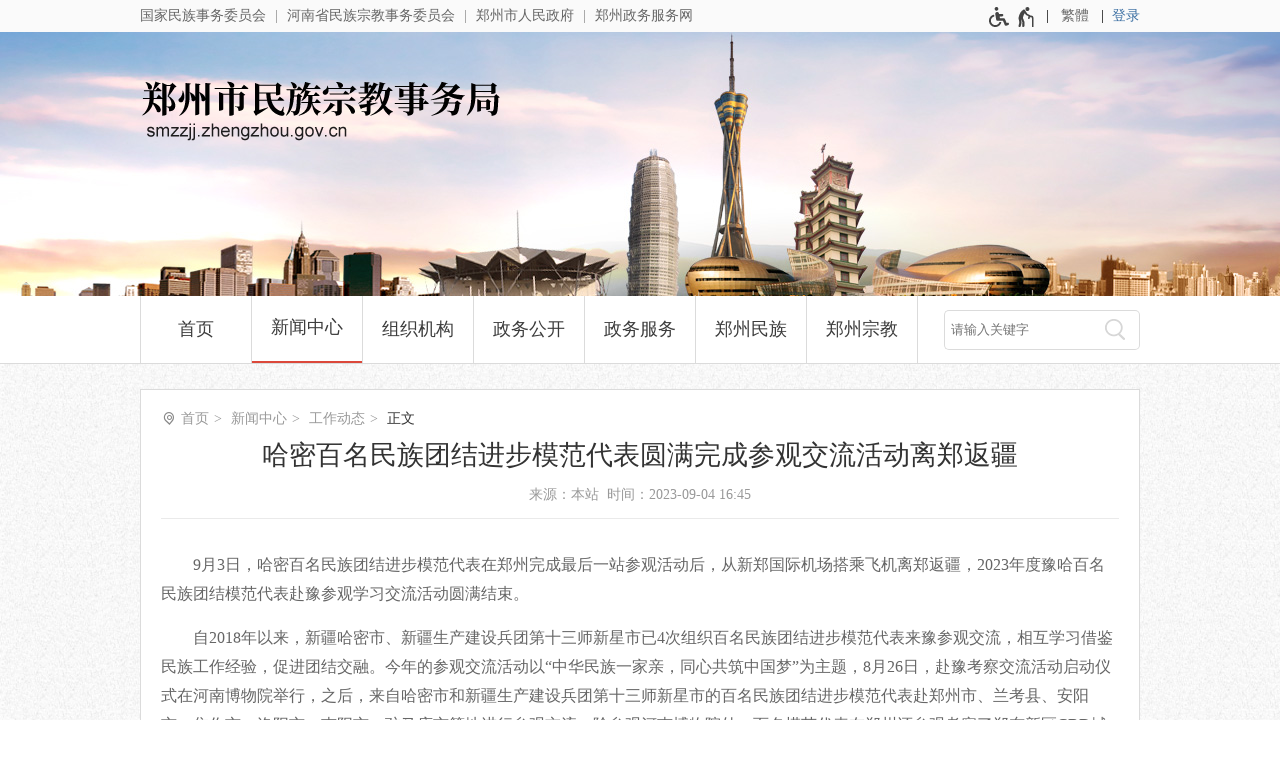

--- FILE ---
content_type: text/html;charset=UTF-8
request_url: https://smzzjj.zhengzhou.gov.cn/gzdt/7805030.jhtml
body_size: 5695
content:
<!DOCTYPE HTML>
<html>
<head>
	<meta name="SiteName" content="郑州市民族宗教事务局"/>
	<meta name="SiteDomain" content="smzzjj.zhengzhou.gov.cn"/>
	<meta name="SiteIDCode" content="4101000053">
	<meta name="ColumnName" content="工作动态"/>
	<meta name="ColumnType" content="新闻中心">
	<meta name="ArticleTitle" content="哈密百名民族团结进步模范代表圆满完成参观交流活动离郑返疆"/>
	<meta name="PubDate" content="2023-09-04 16:45"/>
	<meta name="ContentSource" content="郑州市民族宗教事务局">
	<meta name="Keywords" content="">
	<meta name="Author" content="">
	<meta name="Description" content="">
	<meta name="Image" content="">
	<meta name="Url" content="https://smzzjj.zhengzhou.gov.cn/gzdt/7805030.jhtml">
<script type="text/javascript">
	var xhr = new XMLHttpRequest();
	xhr.open('get','/count_content.jspx?id=7805030&type=view');
	xhr.send();
	xhr.onreadystatechange = function () {
		if (xhr.readyState==4 && xhr.status==200) {
			//console.log('view+1');
		}
	}

</script>
<script src="/r/cms/global/common/pip_ariaw_plug/pip_ariaw_plug.js"></script>
<script type="text/javascript" src="/r/cms/global/redirect.js"></script>

<script src="/r/cms/global/ariaw/dist/ariaw.all.bundle.js?20250123" ariaw-modules="all, shortcut, concise, concise.fontzoom, pip.help" ariaw-tts-automute ariaw-tts="elephant" ariaw-tts-no-default ariaw-key="5Y0SNZ0XNLvmAbgS" ariaw-modules-except="logo" concise-styles="" ariaw-palette-background-color ariaw-min-chars-length="2" ariaw-selected-style="outline: 3px solid green !important;outline-offset: -2px !important;border-radius: 3px;" ariaw-region-style="outline: 2px solid #ffab00!important;outline-offset: -1px; border-radius: 3px;"></script>
<script src="/r/cms/global/ariaw/pip/ariaw.tts.pip.bundle.js?20241119"></script>
<script src="/r/cms/global/ariaw/pip/ariaw.help.js?20231226"></script>
<script src="/r/cms/global/ariaw/pip/pip.ariaw.help.js?20221212"></script>
<script src="/r/cms/global/ariaw/pip/pip.triggers.bundle.js?20230919" pip-triggers-label="无障碍辅助功能，开启和退出快捷键，Ctrl+Alt+Q" pip-triggers-place="#pip-triggers-container"></script>
<script src="/r/cms/global/ariaw/pip/ariaw.fixed.js?20250328"  defer="defer"></script>





	<meta name="viewport" content="width=device-width, initial-scale=1.0">
	<meta http-equiv="Content-Type" content="text/html; charset=utf-8" />
	<meta http-equiv="keywords" content=""/>
	<meta http-equiv="description" content=""/>
	<meta http-equiv="X-UA-Compatible" content="IE=edge,chrome=1">
	<meta name="renderer" content="webkit">
	<title role="document" aria-description="您已进入哈密百名民族团结进步模范代表圆满完成参观交流活动离郑返疆正文页面">哈密百名民族团结进步模范代表圆满完成参观交流活动离郑返疆 - 郑州市民族宗教事务局</title>
	<link type="text/css" rel="stylesheet" href="/r/cms/mzzjj/cn/style/css.css" />
	<link type="text/css" rel="stylesheet" href="/r/cms/mzzjj/cn/style/concise.css" media="unknown">

	<script type="text/javascript" src="/r/cms/jquery.min.js"></script>
	<script type="text/javascript" src="/r/cms/jquery.cookie.js"></script>
	<script type="text/javascript" src="/r/cms/jquery.validate.min.js"></script>
	<script type="text/javascript" src="/r/cms/jquery.form.js"></script>
	<script type="text/javascript" src="/r/cms/front.js"></script>
	<script type="text/javascript" src="/r/cms/analytics.js"></script>
</head>
<body>
	<script type="text/javascript" src="/r/cms/mzzjj/cn/js/less.version.js"></script>
	<div class="body">
<div class="min-wrap top-bar">
	<div class="main-wrap clearfix">
		<div class="four-links">
			<a href="https://www.neac.gov.cn/" target="_blank">国家民族事务委员会</a>
			<span class="link-sep"></span>
			<a href="http://hnsmzzjw.henan.gov.cn/" target="_blank">河南省民族宗教事务委员会</a>
			<span class="link-sep"></span>
			<a href="http://www.zhengzhou.gov.cn/" target="_blank">郑州市人民政府</a>
			<span class="link-sep"></span>
			<a href="https://zz.hnzwfw.gov.cn/" target="_blank">郑州政务服务网</a>
		</div>
		<div class="top-link">
			<span id="pip-triggers-container"></span>
			<div class="version-links">
				<a id="chinese" data-default="简体" data-changed="繁體" href="javascript:;">繁體</a>
			</div>
			<!--用户空间-->
				<style type="text/css">
					.user{
						float: right;
						position: relative;
					}
					.user>.login-others{
						margin-left: 15px;
					}
					.login-others>ul{
						display:none;
						font-size:16px;
						font-weight:normal;
						position: absolute;
						width: 143px;
						background: #fff;
						z-index: 900;
						box-sizing: border-box;
						-webkit-box-shadow: 0 3px 4px rgba(0,0,0,0.18);
						box-shadow: 0 3px 4px rgba(0,0,0,0.18);
						-webkit-transition: -webkit-box-shadow .2s;
						transition: box-shadow .2s;
						border-top: 1px solid #e8e8e8;
						right: -57px;
					}
					.login-others:hover>ul{
						display:block;
					}
					.login-others>ul>*{
						display: block!important;
						color: #333;
						padding: 0 20px;
						margin:0;
						box-sizing: border-box;
					}
					.login-others>ul>a:hover{
						background:#4eaae4;
						color:#fff;
						text-decoration: none!important;
					}
					.login-others>ul>*:hover i path{
						fill:#fff;
					}
					.login-others>ul>* i svg{
						vertical-align: middle;
					}
					.login-others>ul>span{
						line-height: 1.5em;
						text-align: center;
						cursor: default;
						padding: 8px 5px;
						border-bottom: 1px solid #e8e8e8;
					}
					.login-others span svg{
						vertical-align: middle;
					}
					.login-others>ul>*:before{
						display:none;
					}
					@media screen and (max-width: 1000px) {
						.user{
							padding-right:10px;
						}
					}
				</style>
				<div class="user clearfix"  aria-label="登录" tabindex="1">
										<a href="javascript:login()" class="login">登录</a>
					<script type="text/javascript">
						function login(){
							var loginUrl="/account/login.jspx";
							location.href=loginUrl;
						}
					</script>
				</div>
			<script src="/r/cms/chinese.js" type="text/javascript"></script>
			<script type="text/javascript">
                initChinese(document.querySelector("#chinese"), ["title"]);
			</script>
		</div>
	</div>
</div>
<div class="small-logo">
	<img src="/r/cms/mzzjj/cn/images/logo_1.png" aria-label="郑州市民族宗教事务局网站logo" />
</div>
<div class="min-wrap top-banner">
	<div class="main-wrap logo">
		<img src="/r/cms/mzzjj/cn/images/logo_1.png" aria-label="郑州市民族宗教事务局网站logo" />
	</div>
</div>	<script type="text/javascript">
	(function(){
		$('.top-banner').addClass('top-banner-none');
	})();
	</script>
<div class="min-wrap main-nav-bg mb-space">
	<div class="main-wrap">
		<div class="nav-bg clearfix">
			<div class="main-nav">
				<div id="menu">
					<ul class="clearfix" role="region" aria-label="导航区" aria-description="">
						<li class="border-r-line ">
							<a href="/" >首页</a>
						</li>
						<!-- 新闻中心 -->
						<li class="border-r-line focus">
							<a href="https://smzzjj.zhengzhou.gov.cn/news/index.jhtml">新闻中心</a>
							<ul>
								<li><a href="https://smzzjj.zhengzhou.gov.cn/mzyw/index.jhtml">民宗要闻</a></li>
								<li><a href="https://smzzjj.zhengzhou.gov.cn/gzdt/index.jhtml">工作动态</a></li>
							</ul>
						</li>
						<!-- 组织机构 -->
						<li class="border-r-line ">
							<a href="https://smzzjj.zhengzhou.gov.cn/zzjg/index.jhtml">组织机构</a>
							<ul>
								<li><a href="http://public.zhengzhou.gov.cn/?d=9#leader">领导介绍</a></li>
								<li><a href="http://public.zhengzhou.gov.cn/?a=path&d=9&p=01A">机构职能</a></li>
								<li><a href="http://public.zhengzhou.gov.cn/?a=path&d=9&p=01C">下设机构</a></li>
							</ul>
						</li>
						<li class="border-r-line">
							<a href="http://public.zhengzhou.gov.cn/?d=9" target="_blank">政务公开</a>
						</li>
						<!-- 政务服务 -->
						<li class="border-r-line ">
							<a id="hnzwfw2021" href="https://zz.hnzwfw.gov.cn/zzzw/item/deptInfo.do?deptUnid=001003008002012&deptName=市民族宗教局&areaCode=410100000000&region=410100000000&creditCode=11410100005252653R" target="_blank">政务服务</a>
						</li>
						<!-- 郑州民族 -->
						<li class="border-r-line ">
							<a href="https://smzzjj.zhengzhou.gov.cn/zzmz/index.jhtml">郑州民族</a>
							<ul>
								<li><a href="https://smzzjj.zhengzhou.gov.cn/mzzs/index.jhtml">民族知识</a></li>
							</ul>
						</li>
						<!-- 郑州宗教 -->
						<li class="border-r-line ">
							<a href="/zjzs/index.jhtml">郑州宗教</a>
							<ul>
								<li><a href="https://smzzjj.zhengzhou.gov.cn/zjzs/index.jhtml">宗教知识</a></li>
							</ul>
						</li>
					</ul>
				</div>
				<div class="mobile-menu" aria-label="导航"></div>
			</div>
			<form action="/search.jspx" method="get" class="find-bar clearfix" onsubmit="return search_submit(this)" aria-label="全文检索" aria-description="">
				<div class="clearfix">
					<input type="text" placeholder="请输入关键字" name="q" value="">
					<input type="submit" value="">
				</div>
				<em style="display: none;">查询间隔10秒</em>
			</form>
			<script type="text/javascript">
			var search_submit = function(form){
				var input = form.querySelector("input[name=q]");
				var value = input.value.replace(/(^\s*)|(\s*$)/g, "");
				if(value) {
					//每10秒可以查询一次
					if(jQuery.cookie("s")){
						var em = form.querySelector("em");
						em.style.display = "block";
						setTimeout(function(){
							em.style.display = "none";
						}, 2000);
						return false;
					} else {
						input.value = value;
						var date = new Date();
						date.setTime(date.getTime() + 10000);
						jQuery.cookie("s", value, {expires:date});
						return true;
					}
				} else {
					return false;
				}
			}
			</script>
		</div>
		<script type="text/javascript">
			(function(){
				if(document.querySelector && document.addEventListener){
					var nav = document.querySelector("#menu");
					var trigger = nav.parentNode;
					var fn = function(event){
						if(nav.style.display == "") {
							nav.style.display = "block";
							document.addEventListener("click", fn);
						} else {
							nav.style.display = "";
							document.removeEventListener("click", fn);
						}
						event.stopPropagation();
					}
					trigger.addEventListener("click", fn);
				}
				
				var main_wrap = $('.main-wrap');
				main_wrap.find('li').each(function(){
					$(this).find('a:first').attr('href',$(this).find('ul a:first').attr('href'));
					$(this).mouseover(function(){
						$(this).addClass('hover');
					});
					$(this).mouseout(function(){
						$(this).removeClass('hover');
					});
				});
				
				$('.main-nav-bg').click(function(event){
					event.stopPropagation();
					if(main_wrap.hasClass('main-nav-block')){
						main_wrap.removeClass('main-nav-block');
					}else{
						main_wrap.addClass('main-nav-block');
					}
				});
				
				$(document).click(function(){
					main_wrap.removeClass('main-nav-block');
				});

				$('#menu>ul>li').on("focusin", function(){
					$('#menu>ul>li').removeClass('hover');
					$(this).addClass('hover');
				});

				$('#menu>ul>li:last-child').find(">ul>li:last-child>a").on("blur", function(){
					$('#menu>ul>li').removeClass('hover');
				});
			})();
	   </script>
	</div>
</div><div class="main-wrap main-body">
	<div class="box-tab sub-box-c mb-space pd-space">
		<div class="location">
			<a href="/">首页</a>
			<a href="https://smzzjj.zhengzhou.gov.cn/news/index.jhtml">新闻中心</a>
			<a href="https://smzzjj.zhengzhou.gov.cn/gzdt/index.jhtml">工作动态</a>
			<span tabindex="0">正文</span>
		</div>
			<div class="sub-content" role="region" aria-label="正文区" aria-description="">
				<div class="big-title">哈密百名民族团结进步模范代表圆满完成参观交流活动离郑返疆</div>
				<div class="vice-title"></div>
				<div class="content-small-title">来源：本站&nbsp;&nbsp;时间：2023-09-04 16:45</div>
				<!-- 摘要 -->
				<!-- 类型图 -->
				<!-- 标题图 -->
				<!-- 多媒体文件 -->
				<!-- 正文 -->
				<div class="news_content_content"><p style="text-indent: 2em; text-align: left;">9月3日，哈密百名民族团结进步模范代表在郑州完成最后一站参观活动后，从新郑国际机场搭乘飞机离郑返疆，2023年度豫哈百名民族团结模范代表赴豫参观学习交流活动圆满结束。</p><p style="text-indent: 2em; text-align: left;">自2018年以来，新疆哈密市、新疆生产建设兵团第十三师新星市已4次组织百名民族团结进步模范代表来豫参观交流，相互学习借鉴民族工作经验，促进团结交融。今年的参观交流活动以“中华民族一家亲，同心共筑中国梦”为主题，8月26日，赴豫考察交流活动启动仪式在河南博物院举行，之后，来自哈密市和新疆生产建设兵团第十三师新星市的百名民族团结进步模范代表赴郑州市、兰考县、安阳市、焦作市、洛阳市、南阳市、驻马店市等地进行参观交流。除参观河南博物院外，百名模范代表在郑州还参观考察了郑东新区CBD城市建设、郑州航院中华民族共同体主题展馆、嵩山少林寺、黄河博物馆等，实地观摩了部分企业园区，并组织开展了“再续民族团结情·走进河南援疆干部”等主题活动。</p><p style="text-indent: 2em; text-align: left;">通过实地参观交流，百名民族团结模范代表了解了我省及我市经济社会发展情况和民族团结进步事业发展状况，感受了中原文化的博大精深和企业科技发展的日新月异，并希望在河南对口援疆工作机制下，进一步加强豫哈交流、郑哈合作，促进各民族交往交流交融，铸牢中华民族共同体意识。</p></div>
				<!-- 附件列表 -->
				<div class="news_content_attachments">
				</div>
				<!-- 页面操作 -->
				<div class="news_content_other clearfix">
					<div class="news-content-function">
						<span onclick="window.print();">打印此文</span>
						<span onclick="window.close();">关闭窗口</span>
					</div>
				</div>
			</div>
	</div>
</div><div class="min-wrap copyright">
	<div class="main-wrap clearfix" role="region" aria-label="底部功能区" aria-description="">
				<table cellpadding="0" cellspacing="0" border="0" width="100%">
			<tr>
				<td align="right">
					<a href="https://bszs.conac.cn/sitename?method=show&id=121B68CCE4751280E053022819AC2EE8" target="_blank"><img src="/r/cms/global/common/site_info/site_foot_conac_red.png" alt="党政机关网站标识"/></a>
				</td>
				<td align="right">
					<a href="https://zfwzgl.www.gov.cn/exposure/jiucuo.html?site_code=4101000053" target="_blank" class="jiucuo"><img src="/r/cms/global/common/site_info/site_foot_jiucuo.png" alt="政府网站找错"/></a>
				</td>
				<td class="m-visible">
					<div>
						<a href="https://smzzjj.zhengzhou.gov.cn/map.jhtml">网站地图</a>
					</div>
					<div>
						<span class="m-visible">主办单位：郑州市民族宗教事务局 &nbsp</span>
						<span>地址：河南省郑州市中原东路111号 &nbsp</span>
						<span>联系电话：0371-67188035</span>
					</div>
					<div>
						<a class="m-visible" style="text-decoration: none;">网站标识码：4101000053</a>
						<a href="https://beian.miit.gov.cn/"target="_blank" class="m-visible">豫ICP备2023040530号-1</a>
						<a href="https://www.beian.gov.cn/portal/registerSystemInfo?recordcode=41010302002479 target="_blank" class="m-visible">
							<img src="/r/cms/global/common/site_info/site_foot_beian.png" style="vertical-align:middle;margin-bottom:4px;width:auto;height:auto;">
						豫公网安备 41010302002479号
						</a>
					</div>
				</td>
				<td align="left">
<select class="select">
	<option value="">相关链接</option>
	<option value="http://www.henan.gov.cn/">河南省人民政府</option>
	<option value="http://www.zhengzhou.gov.cn/">郑州市人民政府</option>
	<option value="http://www.zzrd.gov.cn/">郑州市人大</option>
	<option value="https://www.neac.gov.cn/">国家民委</option>
	<option value="http://www.sara.gov.cn/">国家宗教局</option>
	<option value="http://hnsmzzjw.henan.gov.cn/">省民族宗教委</option>
</select>
<script type="text/javascript">
	(function(){
		$(".select").bind("change", function(){
			var option = this.options[this.selectedIndex];
			if(option.value) {
				window.open(option.value);
			}
		});
	})();
</script>				</td>
			</tr>
		</table>
	</div>
</div>
</div>
</body>
</html>

--- FILE ---
content_type: text/css
request_url: https://smzzjj.zhengzhou.gov.cn/r/cms/mzzjj/cn/style/css.css
body_size: 10640
content:
@charset "utf-8";
body{
    margin:0;
    padding:0;
    font:18px "Microsoft YaHei";
    background-color:#f5f5f5;
    -webkit-text-size-adjust:none;
    background:url(../images/body_bg.jpg);
}
body *{
    transition-property:transform, color, background, opacity, border, display, height, z-index, filter !important;
}
img{
    border:0;
}
dl, dt, dd, ul, li, form{
    margin:0;
    padding:0;
    list-style:none;
}
em{
    font-style:normal;
}
.clearfix{
    zoom:1;
}
.clearfix:after{
    content:"";
    display:block;
    clear:both;
    height:0;
}
a{
    color:#666;
    text-decoration:none;
}
.min-wrap{
    width:100%;
    min-width:1000px;
}
.main-wrap{
    width:1000px;
    margin:0 auto;
}
@media screen and (max-width:1024px){
    .main-wrap{
        width:100%;
    }
    .min-wrap{
        min-width:auto;
    }
}
.top-bar{
    background-color:#fafafa;
    line-height:32px;
    font-size:14px;
}
.top-bar .four-links,.top-bar .version-links{
    float:left;
}
.link-sep:before{
    content:"|";
    display:inline-block;
    padding:0 5px;
    color:#888;
}
.top-banner{
    background:url(../images/top_banner.jpg) no-repeat top center;
    height:264px;
}
.logo{
    padding-top:40px;
}
.logo img{
    display:block;
}
.small-logo{
    display:none;
}
.main-nav-bg{
    background-color:#fff;
    border-bottom:1px solid #dbdbdb;
    position:relative;
    z-index:11;
}
/*搜索框*/
.find-bar{
    float:right;
    width:196px;
    margin-top:14px;
    border-radius:5px;
}
.find-bar input[type="text"],.find-bar input[type="submit"]{
    height:40px;
    line-height:40px;
    border:1px solid #dbdbdb;
    box-sizing:border-box;
}
.find-bar input[type="text"]{
    display:block;
    float:left;
    border-right:none;
    background-color:transparent;
    width:calc(100% - 50px);
    padding:6px;
    outline:none;
    color:#999;
    border-radius:5px 0 0 5px;
}
.find-bar input[type="submit"]{
    display:block;
    float:left;
    border-left:none;
    background:url(../images/icon_search.png) no-repeat center transparent;
    width:50px;
    outline:none;
    cursor:pointer;
    border-radius:0 5px 5px 0;
}
.find-bar em{
    display:none;
    position:absolute;
    padding:5px;
    font-size:.75em;
    font-style:normal;
    color:#f97474;
    background-color:rgba(255,255,255,.66);
}
#menu{
    float:left;
}
/*下拉菜单开始*/
#menu a{
    text-decoration:none;
    display:block;
}
#menu a:hover{
    color:#fff;
}
#menu ul{
    text-align:left;
}
#menu li:hover > ul, #menu li.hover > ul{
    display:block;
}
/* 一级菜单 */
#menu > ul > li{
    text-align:center;
    display:block;
    float:left;
    width:110px;
    position:relative;
}
#menu > ul > li > a{
    color:#3c3c3c;
    line-height:1.5em;
    padding-top:20px;
    padding-bottom:20px;
    box-sizing:border-box;
}
#menu > ul > li > a:hover{
    color:#dc483a;
}
#menu > ul > li.focus > a{
    border-bottom:2px solid #dc483a;
    margin-top:-2px;
}
/* 下拉的菜单栏 */
#menu > ul > li ul{
    display:none;
    position:absolute;
    width:100%;
    background-color:#fff;
    -webket-box-shadow:2px 2px 2px #ccc;
    -moz-box-shadow:2px 2px 2px #ccc;
    border:1px solid #dbdbdb;
    margin-left:-1px;
}
/* 下拉菜单的菜单项 */
#menu > ul > li > ul li{
    text-align:center;
    position:relative;
    font-size:.875em;
    line-height:1.5em;
    border-top:1px solid #dbdbdb;
}
#menu > ul > li > ul li:first-child{
    border-top:none;
}
#menu > ul > li > ul li > a{
    padding-top:10px;
    padding-bottom:10px;
    color:#3c3c3c;
}
#menu > ul > li > ul li > a:hover{
    color:#fff;
    background-color:#d9442e;
}
/* 三级及以下的菜单项的定位 */
#menu > ul > li > ul > li ul{
    left:108px;
    top:0px;
}
#menu > ul > li > ul > li ul > li{
    font-size:.75em;
}
li.border-r-line{
    border-right:1px solid #dbdbdb;
}
li.border-r-line:first-child{
    border-left:1px solid #dbdbdb;
}
/*下拉菜单结束*/
.mb-space{
    margin-bottom:25px;
}
.mr-space{
    margin-right:20px;
}
.ad img{
    width:100%;
    height:100%;
    display:block;
}
.ad a{
    display:block;
}
.col-narrow{
    float:left;
}
.col-wide{
    float:left;
}
.col-452{
    width:452px;
}
.col-528{
    width:528px;
}
.box-tab > dd > ul > li{
    display:none;
}
.box-tab > dd > ul > li.focus{
    display:block;
}
.box-tab > dt > ul > li.focus{
    border-top:1px solid #ff5656;
    margin-top:-1px;
    color:#ff5656;
}
.box-tab > dt > ul > li.focus a{
    text-decoration:none;
    color:#ff5656;
}
.box-tab > dt > ul > li{
    float:left;
    color:#333;
    padding:0 15px;
    height:56px;
    line-height:56px;
    cursor:pointer;
}
.box-tab.title-dashed > dt > ul{
    border-top:1px dashed #ccc;
}
.box-tab > dt > ul > a{
    display:block;
    font-size:.75em;
    color:#9c9c9c;
    float:right;
    height:56px;
    line-height:56px;
    font-family:"Arial";
    text-transform:uppercase
}
.box-tab > dt > ul > a:hover{
    color:#ff5656;
    text-decoration:none;
}
.box-tab > dt > ul:after{
    content:"";
    display:block;
    height:0;
    clear:both;
}
.box-tab > dd{
    border-radius:5px;
    background-color:#fff;
    border:1px solid #e4e4e4;
    padding:20px;
}
/*新闻列表样式开始*/
.news-list > a{
    display:block;
    font-size:.875em;
    line-height:1.5em;
    padding:.75em 0;
    overflow:hidden;
}
.news-list > a > span{
    display:block;
    white-space:nowrap;
    overflow:hidden;
    text-overflow:ellipsis;
    text-decoration:none;
}
.news-list > a > em{
    display:block;
    font-family:Simsun;
    font-style:normal;
    color:#999;
}
.news-list > a:hover > span{
    text-decoration:underline;
}
.news-list.date-bottom > a > span, .news-list.date-bottom > a > em{
    line-height:1.5em;
}
.news-list.date-bottom > a{
    border-top:1px dashed #ccc;
}
.news-list.date-bottom > a:first-child{
    border-top:none;
}
.news-list > a:after{
    content:"";
    display:block;
    height:0;
    clear:both;
}
.news-list.date-left > .news-top{
    line-height:1.5em;
}
.news-list.date-left > .news-top > a{
    display:block;
    line-height:1.5em;
}
.news-list.date-left > .news-top > a > span{
    display:block;
    font-size:1.2em;
    white-space:nowrap;
    overflow:hidden;
    text-overflow:ellipsis;
}
.news-list.date-left > .news-top > a > em{
    display:none;
}
.news-list.date-left > .news-top > p{
    display:none;
    font-size:.75em;
    color:#888;
    margin:0;
    line-height:1.75em;
    max-height:3.5em;
    display:-webkit-box;
    -webkit-box-orient:vertical;
    -webkit-line-clamp:2;
    overflow:hidden;
}
.news-list > .news-top + a{
    margin-top:8px;
}
.news-top{
    border-bottom:1px dotted #ccc;
    padding-bottom:15px;
}
.news-list.date-left > a > em{
    float:left;
    margin-right:10px;
}
.box-tab.t-b-line .news-list.date-left > a{
    padding:.45em 0;
}
.news-list.date-left.bottom-line > a{
    border-top:1px solid #f2f2f2;
    padding-top:.85em;
    padding-bottom:.85em;
}
.news-list.date-left.bottom-line > a:first-child{
    border-top:none;
}
/*新闻列表样式结束*/
.box-tab.red-border{
    position:relative;
}
.box-tab.red-border > dt > a{
    text-decoration:none;
    position:absolute;
    right:0;
    top:0;
    text-decoration:none;
}
.box-tab.red-border > dt > a:hover{
    color:#ff5656;
}
.box-tab.red-border > dt > span{
    float:left;
    display:block;
    color:#fff;
    cursor:default;
    background-color:#f97474;
    line-height:35px;
    height:35px;
    padding:0 25px;
}
.box-tab.red-border > dt > ul{
    float:left;
}
.box-tab.red-border > dd{
    margin-top:20px;
}
.box-tab.red-border > dt > ul > li{
    border:1px solid #f97474;
    color:#333;
    font-size:.75em;
    margin-left:12px;
    line-height:35px;
    height:35px;
    padding:0 20px;
    background-color:#fff;
}
.box-tab.red-border > dt > ul > li.focus{
    margin-top:0px;
}
.box-tab.red-border > dt > ul > li.focus > a{
    color:#ff5656;
    text-decoration:none;
}
.box-tab > dt > a{
    display:block;
    font-size:.75em;
    color:#9c9c9c;
    float:right;
    height:35px;
    line-height:35px;
    font-family:"Arial";
    text-transform:uppercase;
}
.col-596{
    width:616px;
}
.col-384{
    width:364px;
}
.col-h-203{
    min-height:203px;
}
.col-h-242{
    min-height:242px;
}
.col-h-223{
    min-height:223px;
    padding-top:10px;
}
.tile-group.col-2 a{
    display:block;
    float:left;
    width:112px;
    margin-left:10px;
    min-height:100px;
    border:1px solid #e4e4e4;
    border-radius:5px;
    background-color:#fff;
    text-align:center;
}
.tile-group.col-2 a:first-child{
    margin-left:0;
}
.tile-group.col-2 > a > .icon{
    padding-top:20px;
}
.tile-group.col-2 > a > .icons, .tile-group.col-3 > a > .icons{
    display:block;
    font-family:"iconmoon";
    font-size:2em;
    padding:.5em 0 .125em;
}
.tile-group > a > .title-cn{
    color:#333;
    font-size:0.875em;
}
.tile-group > a > .title-cn:hover{
    text-decoration:underline;
}
.box-tab.t-b-line{
    border:1px solid #e4e4e4;
    border-radius:5px;
    background-color:#fff;
    padding:15px 20px;
}
.box-tab.t-b-line .box-title-name{
    float:left;
    color:#333;
    border-bottom:1px solid #e4e4e4;
    padding-right:35px;
    line-height:36px;
    margin:0;
}
.box-tab.t-b-line .box-title-name a{
    color:#333;
}
.box-tab .box-title > a{
    display:block;
    font-size:.75em;
    color:#9c9c9c;
    float:right;
    height:37px;
    line-height:37px;
    font-family:"Arial";
    text-transform:uppercase;
}
.box-tab .box-title a:hover{
    color:#ff5656;
    text-decoration:none;
}
.tile-group.col-3 a{
    display:block;
    float:left;
    width:50%;
    text-align:center;
    margin-top:10px;
    min-height:96px;
}
.topic-list a{
    display:block;
    margin-top:10px;
}
.topic-list a:first-child{
    margin-top:0;
}
.topic-list img{
    display:block;
    width:100%;
}
.pic-library > li{
    float:left;
    width:32%;
    margin-left:2%;
}
.pic-library > li:first-child{
    margin-left:0%;
}
.pic-library > li em{
    font-style:normal;
    font-weight:bold;
    display:block;
    font-family:simsun;
    font-size:.875em;
    line-height:30px;
    color:#999;
    text-align:center;
    white-space:nowrap;
    overflow:hidden;
    text-overflow:ellipsis;
}
.pic-library > li i{
    font-style:normal;
    display:block;
    font-family:simsun;
    font-size:.75em;
    color:#999;
    text-align:left;
}
.pic-library > li img{
    width:100%;
    height:auto;
}
.pic-library a:hover{
    text-decoration:underline;
}
/*领导信箱-详情页*/
.gb-detail{
    min-height:300px;
    padding-bottom:20px !important;
}
.gb-detail > h1{
    font-size:1em;
    font-weight:normal;
    margin:0;
    color:#444;
}
.gb-detail > em{
    display:block;
    font-size:.75em;
    color:#999;
    line-height:2.5em;
    font-style:normal;
    font-family:Arial;
    border-bottom:1px solid #ddd;
    margin-bottom:15px;
}
.gb-detail > div{
    font-size:.875em;
    line-height:1.5em;
    color:#666;
}
.gb-detail > p{
    margin:0;
    margin-top:20px;
    font-size:.875em;
    line-height:1.5em;
    border:1px dotted #ccc;
    background-color:#f3f3f3;
    padding:8px 10px;
    border-radius:5px;
    color:#666;
}
.gb-detail > p:before{
    display:block;
    content:"来信回复：";
    color:#dc483a;
    line-height:2em;
}
.gb-detail > p:after{
    display:block;
    content:attr(data-date);
    font-size:.75em;
    color:#999;
    line-height:2.5em;
    font-weight:normal;
    font-family:Arial;
}
/*领导信箱-提交页*/
.guestbookform{
    background-color:#fff;
    border:1px solid #dbdbdb;
    box-sizing:border-box;
    margin-top:22px;
}
.guestbookform form{
    margin:0 auto;
    padding:30px;
}
.guestbookform dl:after{
    content:"";
    display:block;
    clear:both;
}
.guestbookform dl > dt{
    float:left;
    width:80px;
    text-align:right;
    line-height:40px;
    font-size:.875em;
    color:#666;
}
.guestbookform dl > dt:after{
    content:": ";
}
.guestbookform dl.submit > dt:after{
    content:none;
}
.guestbookform dl.red > dt:before{
    content:"* ";
    color:red;
}
.guestbookform dl > dd{
    padding:5px;
    margin-left:80px;
}
.guestbookform dl > dd > input[type="text"]{
    padding:2px 4px;
    height:24px;
    width:200px;
    border:1px solid #bbb;
    border-radius:3px;
}
.guestbookform dl > dd > img{
    height:30px;
}
.guestbookform dl > dd > input[name="title"]{
    width:400px;
}
.guestbookform dl > dd > textarea{
    padding:2px 4px;
    height:100px;
    width:400px;
    border:1px solid #bbb;
    border-radius:3px;
}
.guestbookform dl > dd > input[name="captcha"]{
    width:100px;
}
.guestbookform dl.submit > dd > span{
    display:inline-block;
    padding:8px 36px;
    background-color:#dc483a;
    color:white;
    text-align:center;
    cursor:pointer;
    border-radius:3px;
}
.guestbookform dl.submit > dd > span:hover{
    opacity:.9;
    filter:alpha(opacity:90);
}
@media screen and (max-width:1000px){
    .guestbookform dl > dt{
        display:none;
    }
    .guestbookform dl > dd{
        margin-left:5px;
    }
    .guestbookform dl > dd > input[type="text"]{
        width:97%;
        height:36px;
    }
    .guestbookform dl > dd > img{
        height:42px;
    }
    .guestbookform dl{
        color:#f3f3f3;
    }
    .guestbookform dl:before{
        content:"*";
        display:block;
        line-height:3em;
        font-size:.75em;
        float:left;
    }
    .guestbookform dl.red{
        color:#FF0000;
    }
    .guestbookform dl > dd > input[name="title"]{
        width:97%;
    }
    .guestbookform dl > dd > textarea{
        width:97%;
    }
    .guestbookform dl > dd > input[name="captcha"]{
        width:100px;
    }
    .guestbookform dl.submit > dd > span{
        width:97%;
        padding:13px 4px;
    }
}
/*尾页-版权*/
.copyright{
    background-color:#dc483a;
    font-size:.75em;
    line-height:1.75em;
    padding:15px 0;
    color:#eea29b;
    text-align:center;
}
.copyright table{
    width:100%;
    table-layout:fixed;
}
.copyright table td{
    vertical-align:middle;
}
.copyright table td:first-child{
    width:90px;
}
.copyright table td:nth-child(2){
    width:130px;
}
.copyright table td:nth-child(3){
    width:640px;
}
.copyright table td a img{
    padding-top:6px;
}
.copyright a,.copyright span{
    display:inline-block;
    color:#efb9b4;
}
.copyright a{
    padding:0 5px;
}
.copyright a:hover{
    text-decoration:underline;
}
.copyright select{
    border:none;
    padding:3px;
    background-color:#ddd;
    color:#666;
    width:140px;
}
@media screen and (max-width:1000px){
    .copyright table td,.copyright table td div a,.copyright table td div span{
        display:none;
    }
    .copyright table td.m-visible{
        display: block;
        width:auto;
    }
    .copyright table td div a.m-visible,.copyright table td div span.m-visible{
        display:inline-block;
        padding:0 5px;
    }
}

/*2020-05-08追加默认样式*/
.news_content_content > p, .news_content_content > div{
    text-indent:2em;
    line-height:1.875em;
}
.news_content_content > p > img, .news_content_content > div > img{
    display:block;
    margin:0 auto;
    max-width:78%;
    height:auto !important;
}
.news_content_content table{
    margin:10px auto;
    border-collapse:collapse;
}
.mobile-menu{
    display:none;
}
@media screen and (max-width:1000px){
    body{
        font-size:16px;
    }
    .focus-img.owl-carousel .item{
        padding-top:56.25% !important;
    }
    li.border-r-line:first-child{
        border-left:none;
    }
    .min-wrap{
        width:100%;
        min-width:inherit;
    }
    .main-wrap{
        width:auto;
    }
    .top-bar{
        font-size:16px;
        background:none;
    }
    .top-bar .four-links{
        display:none;
    }
    .find-bar{
        float:left;
        width:calc(100% - 70px);
        margin:0;
        border:0;
        background:#ef5c4f;
        border-radius:inherit;
    }
    .find-bar input[type="text"],.find-bar input[type="submit"]{
        height:50px;
        line-height:50px;
        border:none;
    }
    .find-bar input[type="text"]{
        color:#fff;
    }
    .find-bar input[type="submit"]{
        background-image:url("[data-uri]");
    }
    .find-bar input::-webkit-input-placeholder{ /* Chrome/Opera/Safari */
        color:#fff;
    }
    .find-bar input::-moz-placeholder{ /* Firefox 19+ */
        color:#fff;
    }
    .find-bar input::-ms-input-placeholder{ /* IE 10+ */
        color:#fff;
    }
    .find-bar input::-moz-placeholder{ /* Firefox 18- */
        color:#fff;
    }
    .logo{
        width:234px;
        height:51px;
        position:absolute;
        top:30px;
        left:20px;
        padding:0;
    }
    .logo img{
        width:100%;
    }
    /*下拉菜单开始*/
    #menu{
        display:none;
        float:right;
        width:6em;
        position:absolute;
        top:50px;
        right:0;
        padding:0;
        background-color:#fff;
        border-left:1px solid #dbdbdb;
        box-sizing:border-box;
    }
    #menu > ul{
        height:auto;
    }
    #menu li:hover > ul{
        display:none;
    }
    /* 一级菜单 */
    #menu > ul > li{
        width:6em;
        text-align:center;
        display:block;
        float:none;
        border-bottom:1px solid #dbdbdb;
    }
    #menu > ul > li:hover{
        background-color:#fff;
    }
    #menu > ul > li.focus{
        background-color:#dbdbdb;
    }
    .border-r-line{
        border-right:none;
    }
    #menu > ul > li > a{
        padding:10px;
        color:#666;
    }
    #menu .icon:before{
        content:none;
    }
    #menu > ul > li.focus a{
        border-bottom:none;
        margin-top:0;
    }
    /*下拉菜单结束*/
    .main-nav{
        width:40px;
        height:50px;
        float:right;
        margin-top:0;
    }
    .mobile-menu{
        display:block;
        background:url(../images/list.png) center center no-repeat;
        width:40px;
        height:50px;
        background-size:50%;
        position:absolute;
        right:0;
        top:0;
        padding:0 10px;
    }
    .main-nav-bg{
        height:50px;
        border-bottom:none;
        margin-bottom:0;
    }
    .nav-bg{
        height:50px !important;
        background-color:#dc483a;
        position:relative;
    }
    .col-452{
        width:52.6%;
    }
    .col-528{
        width:44.6%;
    }
    .col-596{
        width:48.6%;
    }
    .col-384{
        width:48.6%;
    }
    .box-tab.red-border > dt > ul > li{
        padding:0 10px;
        margin-left:8px;
    }
    .box-tab.red-border > dt > a{
        display:none;
    }
    .box-tab > dt > ul > a{
        display:none;
    }
    .box-tab.title-dashed.pic-list > dt > ul > a{
        display:block;
    }
    .news_content_content > p > img, .news_content_content > div > img{
        max-width:100% !important;
    }
}
@media screen and (max-width:1000px){
    .top-banner{
        display:none;
    }
    .small-logo{
        display:block;
        padding:10px 7px;
        line-height:0;
    }
    .nav-bg:before{
        display:block;
        background-size:90%;
        background-color:rebeccapurple;
        padding-top:6px;
        width:300px;
    }
    .nav-bg:after{
        top:4px;
    }
    .col-narrow{
        float:none;
    }
    .col-wide{
        float:none;
    }
    .col-452{
        width:auto;
    }
    .col-528{
        width:auto;
    }
    .col-596{
        width:auto;
    }
    .col-384{
        width:auto;
    }
    .mr-space{
        margin-right:0px;
    }
    .col-h-242,.col-h-223,.col-h-203{
        min-height:auto;
    }
    .tile-group.col-2 a{
        width:32%;
        margin-left:2%;
        border:none;
        box-shadow:1px 1px 1px #e4e4e4;
        -webket-box-shadow:1px 1px 1px #e4e4e4;
        -moz-box-shadow:1px 1px 1px #e4e4e4;
    }
    .tile-group.col-3 a{
        border-left:none;
    }
    .tile-group.col-2 a, .tile-group.col-3 a{
        min-height:auto;
        padding-bottom:.5em;
    }
    .box-tab > dt > ul > li{
        padding:0 15px;
    }
    .box-tab.red-border > dt > ul > li{
        padding:0 20px;
        margin-left:12px;
    }
    .box-tab.title-dashed.pic-list > dt > ul > a{
        display:none;
    }
    .box-tab .box-title > a{
        display:none;
    }
    .box-tab.t-b-line{
        border-radius:0px;
        border-top:1px dashed #ccc;
        padding:0 12px 12px;
    }
    .box-tab.t-b-line .box-title-name{
        border-top:1px solid #ff5656;
        margin:0;
        border-bottom:none;
        color:#ff5656;
        margin-top:-1px;
        padding:0 15px;
    }
    .box-tab.t-b-line .box-title-name a{
        color:#ff5656;
    }
    .box-tab.t-b-line .box-title{
        margin-left:-20px;
    }
    .meta-float{
        display:none !important;
    }
}
@media screen and (max-width:480px){
    .pic-library > li{
        width:100%;
        margin-left:0%;
        margin-bottom:10px;
    }
    .box-tab.red-border > dt > ul > li{
        padding:0 5px;
        margin-left:6px;
    }
    .nav-bg:before{
        background-size:70%;
    }
    .small-logo img{
        width:70%;
    }
    .suggestion_input_submit.disabled{
        width:100%;
        box-sizing:border-box;
        background:#ffffdb !important;
        margin:0;
        margin-top:10px;
        color:#ec642a !important;
        height:36px;
        font-weight:inherit !important;
    }
}
@media screen and (max-width:320px){
    .box-tab.red-border > dt > ul > li{
        border:none;
        margin-left:3px;
    }

}
/*二级页-开始*/
@font-face{
    font-family:"iconmoon";
    src:url("fonts/icomoon.eot?2z3o0y");
    src:url("fonts/icomoon.eot?#iefix2z3o0y") format("embedded-opentype"),
    url("fonts/icomoon.woff?2z3o0y") format("woff"),
    url("fonts/icomoon.ttf?2z3o0y") format("truetype"),
    url("fonts/icomoon.svg?2z3o0y#icomoon") format("svg");
    font-weight:normal;
    font-style:normal;
}
.sub-left-wrap{
    float:left;
    width:185px;
    padding-right:25px;
}
.sub-right-wrap{
    margin-left:220px;
    overflow:hidden;
}
.sub-button .wrap{
    display:block;
    width:100%;
    height:auto;
    padding:0.875em 0 0.75em;
    margin-right:16px;
    border-bottom:1px solid #dbdbdb;
    text-align:center;
    background-color:#fff;
    color:#666;
}
.sub-button .wrap.focus{
    background-color:#dc483a;
    color:#fff;
}
.sub-button .wrap:hover{
    background-color:#f97474;
    color:#fff;
}
.sub-button .wrap .icon:before{
    display:block;
    font-family:"iconmoon";
    content:attr(icon);
    font-size:1.25em;
    text-align:center;
}
.sub-button .wrap .title{
    font-size:.875em;
    line-height:1.5em;
    padding-top:.25em;
}
.box-tab.sub-box-c{
    border:1px solid #dbdbdb;
    background-color:#fff;
    position:relative;
    overflow:hidden;
}
.box-tab.sub-box-c .sub-nav{
    position:absolute;
    z-index:9;
    padding:20px 20px 0;
    display:none;
    background:#f0f0f0;
    border:1px #dadada solid;
    border-width:1px 0;
    width:100%;
    box-sizing:border-box;
    box-shadow:0px 2px 4px rgba(0, 0, 0, 0.2);
}
.box-tab.sub-box-c .sub-nav a{
    display:block;
    padding:0 15px 20px 0px;
    font-size:.875em;
    float:left;
    color:#333;
}
.box-tab .small-title{
    display:none;
    border-top:2px #044c82 solid;
    background-color:#f0f0f0;
    line-height:50px;
}
.box-tab.sub-box-c .small-title{
    display:block;
    border-top:0;
}
.box-tab.sub-box-c .sub-content{
    line-height:1.8em;
    word-break:break-all;
}
.box-tab .third-title{
    padding:0 15px;
    border-bottom:1px solid #dbdbdb;
}
.box-tab .third-title a{
    display:block;
    float:left;
    color:#000;
    padding:15px 0px;
    margin-left:20px;
}
.box-tab .third-title a.focus{
    border-bottom:1px solid #dc483a;
    margin-bottom:-1px;
}
/*三级栏目较多的情况下-开始*/
.box-tab .third-title-2{
    padding:0 15px;
    border-bottom:1px solid #dbdbdb;
}
.box-tab .third-title-2 a{
    display:block;
    float:left;
    color:#000;
    margin:10px 5px 10px 5px;
    line-height:1.8em;
    font-size:.875em;
    padding:0 8px;
}
.box-tab .third-title-2 a.focus{
    border-bottom:none;
    background-color:#f79184;
    color:#fff;
    border-radius:15px;
}
/*三级栏目较多的情况下-结束*/
.box-tab .box-title-name.second-title{
    display:none;
}
.box-tab .box-title-name{
    color:#000;
    float:left;
    border-bottom:1px solid #dc483a;
    margin:0 20px;
}
.box-tab.sub-box-c .small-title .box-title-name{
}
.box-tab.sub-box-c .small-title .arrow-down{
    display:none;
    content:"";
    height:2.5em;
    width:45px;
    background:url(../images/arrow_down.png) no-repeat center center;
    background-size:20px 20px;
    cursor:pointer;
    float:right;
}
.box-tab.sub-box-c .small-title .arrow-up{
    background:url(../images/arrow_up.png) no-repeat center center;
    background-size:25px 25px;
}
.search-bar-icon{
    width:2.5em!important;
    height:2.5em!important;
}
.box-tab.sub-box-c .box-content{
    padding:10px 20px;
}
.box-tab.sub-box-c .news-list.date-bottom > a{
    padding:calc(.5em + 8px) 0;
}
.pic-library.col-3 > li{
    width:31.3333%;
    margin:0% 1% 2%;
}
.pic-library.col-3{
    padding-top:10px;
}
@media screen and (max-width:1000px){
    .box-tab span{
        overflow:hidden;
    }
    .box-tab dd{
        padding:12px;
    }
    .box-tab.sub-box-c .box-content{
        padding:10px 12px;
    }
}
@media screen and (max-width:1000px){
    .sub-left-wrap{
        width:100%;
        float:none;
        display:none;
    }
    .sub-right-wrap{
        width:100%;
        margin-left:0;
    }
    .box-tab.sub-box-c .sub-nav-block,
    .box-tab.sub-box-c .small-title .arrow-down,
    .box-tab.sub-box-c .small-title .arrow-up{
        display:block;
    }
    .pic-library.col-3 > li{
        width:48%;
    }
    .box-tab .box-title-name.second-title{
        display:block;
        padding: .5em 60px .5em 10px;
        margin: 0;
        line-height: 1.5em;
    }
    .box-tab .third-title a.focus{
        background-color:#f79184;
        color:#fff;
        border-bottom:none;
        margin-bottom:4px;
    }
    .box-tab .third-title a{
        border:1px solid #ccc;
        font-size:.875em;
        border-radius:15px;
        padding:0 8px;
        background-color:#fff;
        border:none;
        line-height:2.5em;
        margin:4px 5px 4px 5px;
    }
    .box-tab .box-title-name{
        border-bottom:none;
    }
}
@media screen and (max-width:420px){
    .pic-library.col-3 > li{
        width:100%;
        margin:0 0 2%;
    }
}
/*二级页-结束*/
/*content-开始*/
.location{
    font-size:.75em;
}
.location:before{
    content:"+";
    display:inline-block;
    font-size:16px;
    font-family:"iconmoon";
    color:#888;
    vertical-align:top;
}
.location > a{
    color:#999;
}
.location > a:hover{
    color:#ff7900;
}
.location > span{
    color:#333;
}
.location > a:after{
    content:">";
    padding:0px 5px;
}
.location > a:after{
    content:">";
    padding:0px 5px;
}
.pd-space{
    padding:20px;
}
.sub-content{
    color:#666;
}
.sub-content .big-title{
    padding:10px 0;
    font-size:1.5em;
    line-height:1.3em;
    text-align:center;
    color:#333;
}
.sub-content .vice-title{
    padding-bottom:5px;
    text-align:center;
}
.sub-content .sub-title{
    padding-bottom:10px;
    font-size:1.2em;
    text-align:center;
    color:#666;
}
.sub-content .content-small-title{
    font-size:.75em;
    text-align:center;
    color:#999;
    line-height:1em;
    border-bottom:1px #eaeaea solid;
    padding-bottom:1.25em;
}
.news_content_description{
    font-size:.75em;
    color:#888;
    background-color:#f3f3f3;
    line-height:1.75em;
    padding:15px;
}
.news_content_content{
    line-height:1.875em;
    font-size:.875em;
    padding-top:15px;
}
.news_content_other{
    padding:10px 0px;
}
.news-content-function{
    float:right;
    font-size:.75em;
    color:#999;
}
.news-content-function > span:before{
    content:"[";
}
.news-content-function > span:after{
    content:"]";
}
.news-content-function > span{
    display:inline-block;
    padding:0 5px;
    cursor:pointer;
}
.news-content-function > span:hover{
    text-decoration:underline;
}
.news_content_img{
    text-align:center;
    padding:20px 0px;
}
.news_content_img img{
    max-width:700px;
}
@media screen and (max-width:1000px){
    .news_content_img img{
        width:100%;
    }
}
@media screen and (max-width:1000px){
    .pd-space{
        padding:10px;
    }
    .mb-space{
        margin-bottom:15px;
    }
    .main-nav-bg.mb-space{
        margin-bottom:0;
    }
    .news-content-function{
        display:none;
    }
}
/*content-结束*/
/*首页广告*/
@media screen and (max-width:1000px){
    .ad{
        display:none;
    }
}
/*翻页-开始-响应式*/
.page-tile{
    display:block;
    border-width:1px 0;
    font-family:Verdana, Arial, "Microsoft YaHei";
    border-top:1px solid #e8e8e8;
}
.page-tile:after{
    display:block;
    content:"";
    clear:both;
}
.page-tile > *{
    color:#888;
    display:block;
    float:left;
    padding:0 .5em;
    min-width:1.5em;
    text-align:center;
    border-right:1px solid #eee;
    font-size:0.75em;
    line-height:30px;
    height:30px;
    overflow:hidden;
}
.page-tile > em{
    display:none;
}
.page-tile > *:before{
    font-size:1.25em;
}
.page-tile .more:before{
    content:"…";
}
.page-tile a.first:before{
    content:"\2039"
}
.page-tile a.prev:before{
    content:"\2039"
}
.page-tile a.next:before{
    content:"\203A"
}
.page-tile a.last:before{
    content:"\203A\203A"
}
.page-tile .focus{
    background-color:#df2c32;
    color:#fff;
}
.page-tile-2{
    display:none;
    text-align:center;
    font-size:.875em;
    height:1.875em;
    margin-top:10px;
    padding-bottom:10px;
}
.page-tile-2 span.no-click{
    background-color:#ccc;
    color:#fff;
}
.page-tile-2 span{
    padding:0.25em 1em;
    background-color:#888;
    margin:0 3px;
    color:#fff;
}
.page-tile-2 span a{
    color:#fff;
}
@media screen and (max-width:1000px){
    .page-tile a, .page-tile span{
        display:none;
    }
    .page-tile > *{
        float:none;
    }
    .page-tile{
        padding-bottom:0;
        text-align:center;
        padding:0;
    }
    .page-tile a.prev, .page-tile a.next{
        display:inline-block;
        box-sizing:border-box;
        height:44px;
        line-height:44px;
        padding:0 15px;
        color:#333;
        border:none;
    }
    .page-tile a.prev:before{
        content:"上一页";
    }
    .page-tile a.next:before{
        content:"下一页";
    }
}
/*翻页--结束*/
/*意见征集*/
.suggestion_input_wrap{
    padding:10px;
    background-color:#f6f6f6;
    border-radius:5px;
}
.suggestion_input_title{
    font-size:.875em;
    color:#666;
    line-height:2em;
    padding-bottom:10px;
}
.suggestion_input_area{
    display:block;
    border:1px solid #ddd;
    width:100%;
    height:80px;
    box-sizing:border-box;
}
.suggestion_input_submit_wrap{
    text-align:right;
    padding:10px 0;
    font-size:.75em;
}
.suggestion_input_captcha_img{
    vertical-align:top;
    height:30px;
    cursor:pointer;
}
.suggestion_input_captcha{
    width:60px;
    border:1px solid #ddd;
    border-radius:2px;
    height:22px;
    padding:3px;
}
.suggestion_input_submit{
    margin-left:10px;
    border:none;
    background-color:#dc483a;
    height:28px;
    padding:0 10px;
    color:white;
    border-radius:2px;
    cursor:pointer;
}
.suggestion_list_wrap{
    padding-bottom:32px;
}
.suggestion_list > li{
    border-top:1px solid #eaeaea;
    margin:15px 0;
    padding:15px 0;
}
.suggestion_list > li > em{
    font-style:normal;
    font-size:.875em;
    line-height:2em;
    margin-left:5px;
    color:#169fa5;
}
.suggestion_list > li > b{
    font-weight:normal;
    font-size:.875em;
    line-height:2em;
    color:#aaa;
}
.suggestion_list > li > div{
    font-weight:normal;
    font-size:.875em;
    line-height:1.75em;
}
.suggestion_list > li > span{
    font-weight:normal;
    font-size:.875em;
    line-height:1.75em;
    color:#FF790A;
    display:block;
}
.suggestion_content_replay{
    font-size:.875em;
    color:#ff4c00;
    border:1px dotted #ccc;
    background-color:#f3f3f3;
    line-height:1.75em;
    padding:5px 15px;
    margin:10px 0;
    border-radius:5px;
}
@media screen and (max-width:1000px){
    .news-list > a > em{
        display:none;
    }
    .news-list > a{
        padding-top:.5em !important;
        padding-bottom:.5em !important;
    }
    .box-tab.sub-box-c .news-list.date-bottom > a{
        padding-left:0;
        padding-right:0;
    }
}
.error{
    color:red;
}
.search-f{
    display:table;
    table-layout:fixed;
    width:100%;
    background-color:#fff;
    border:1px solid #e4e4e4;
    box-sizing:border-box;
}
.search-content{
    background-color:#ececec;
    border:1px solid #e4e4e4;
    margin:10px;
    min-height:40px;
    padding:5px 25px;
    border-radius:5px;
    margin-bottom:10px;
}
.search-content h1{
    vertical-align:middle;
    padding:4px 20px 4px 0;
    box-sizing:border-box;
    display:block;
    float:left;
    color:#dc483a;
    font-size:0.875em;
}
.search-f > .title{
    display:table-cell;
    background-color:#dc483a;
    width:20px;
    color:#fff;
    font-size:0.875em;
    padding:10px;
    text-align:center;
    vertical-align:middle;
}
.search-f > .content{
    display:table-cell;
    vertical-align:top;
}
.search-f li{
    float:left;
    width:20%;
    border-left:1px solid #e4e4e4;
    box-sizing:border-box;
    padding:10px;
}
.search-f h1{
    background-color:#ececec;
    border:1px solid #e4e4e4;
    color:#dc483a;
    font-size:0.875em;
    margin:0;
    padding:0 10px;
    line-height:36px;
    border-radius:5px;
    margin-bottom:10px;
}
.search-f h1:before{
    content:"";
    width:13px;
    height:13px;
    background:url([data-uri]) no-repeat;
    display:inline-block;
    margin-right:5px;
}
.search-f .form, .search-content .form{
    font-size:0.75em;
    color:#666;
}
.search-f .form > select, .search-content .form > select{
    width:100%;
    border:1px solid #e4e4e4;
    vertical-align:middle;
    height:30px;
    line-height:30px;
    margin:5px;
    padding:5px;
    color:#666;
}
.search-f .form > input, .search-content .form > input{
    width:100%;
    border:1px solid #e4e4e4;
    box-sizing:border-box;
    vertical-align:middle;
    height:30px;
    line-height:30px;
    color:#666;
    margin:5px;
    padding:0 5px;
}
.search-f input[type="submit"], .search-content input[type="submit"]{
    border:1px solid #e2e2e2;
    box-sizing:border-box;
    height:32px;
    line-height:30px;
    vertical-align:middle;
    cursor:pointer;
    width:100%;
    border-radius:20px;
    background:url([data-uri]) right center no-repeat;
}
.search-f input[type="submit"]{
    margin-bottom:0px;
}
.search-content .form > select, .search-content .form > input{
    width:180px;
}
.search-content .form > select{
    margin-left:0;
}
.search-content .form > input[type="submit"]{
    width:120px;
    background-color:#fff;
}
@media screen and (max-width:1000px){
    .search-f li{
        width:50%;
        border-right:1px dotted #e4e4e4;
        border-left:0;
    }
    .search-f > .title{
        vertical-align:top;
    }
}
@media screen and (max-width:1000px){
    .search-f li{
        width:100%;
        border-right:0;
    }
    .search-content{
        background:#fff;
        margin:5px;
        padding:5px;
    }
    .search-content h1{
        margin:0 0 10px 0;
        padding:10px;
        box-sizing:border-box;
        width:100%;
        background:#ececec;
    }
}
@media screen and (max-width:560px){
    .search-content h1{
        margin-bottom:10px;
    }
    .search-content .form > select, .search-content .form > input, .search-content .form > input[type="submit"]{
        width:100%;
        margin-left:0;
        margin-right:0;
    }
}
.result-content{
    color:#666;
    padding:10px;
    line-height:1.8em;
    word-break:break-all;
}
.result-content .msg{
    text-align:center;
}
.result-content .search-more{
    height:32px;
    position:relative;
    text-align:center;
}
.result-content .search-more .click-btn{
    padding:5px 20px;
    background:#fff;
    cursor:pointer;
    border:1px solid #eee;
    border-radius:20px;
    display:inline-block;
}
.result-content .search-more .loading{
    position:absolute;
    top:0;
    left:0;
    width:100%;
    height:40px;
    background:url(../images/loading.gif) center center no-repeat;
    z-index:5;
}
.result-content .table{
    width:100%;
    background:#ddd;
    border:0;
    margin:0 0 10px 0;
    border-collapse:0;
    border-spacing:1px;
}
.result-content .table th, .result-content .table td{
    background:#fff;
}
.result-content .table th{
    font-size:.875em;
    text-align:right;
}
.result-content .table td{
    padding:10px 0 10px 3px;
    font-size:.875em;
    height:1.375em;
    line-height:1.375em;
}
.result-content .table.result-info th{
    width:10%;
    min-width:68px;
    text-align:right;
    padding-right:5px;
}
.result-content .table.result-info td{
    width:40%;
}
.result-content .table.result-list th{
    text-align:center;
}
.dis-block{
    display:block !important;
}
.dis-none{
    display:none !important;
}
.news-content-share{
    float:left;
}
@media screen and (max-width:1000px){
    .news-content-share{
        display:none;
    }
    .index-float{
        display:none !important;
    }
}
/*网站地图页 start*/
.map-box.content-box{
    font-size:1em;
}
.map-box > .location{
    font-size:.75em;
    height:2em;
    margin-top:10px;
}
.map{
    margin-bottom:20px;
    margin-top:10px;
}
.map > li{
    border-top:1px solid #e8e8e8;
    padding:10px 5px;
    line-height:2.4em;
}
.map > li:first-child{
    border-top:none;
}
.map > li .wrap{
    padding:.25em 0;
}
.map > li .title{
    display:block;
    color:#333;
    border-left:8px solid #FF4F4F;
    padding-left:10px;
    margin:10px 0;
    line-height:16px;
}
.map > li .node{
    display:inline-block;
    color:#4095ce;
    font-size:0.875em;
    line-height:2em;
    padding-right:25px;
    margin-left:19px;
}
.map > li .list{
    line-height:.75em;
    margin-bottom:5px;
    padding-left:19px;
}
.map > li .sub-node{
    display:inline-block;
    color:#888;
    font-size:0.75em;
    line-height:2em;
    padding-right:10px;
}
.map > li .sub-node:before{
    content:">";
    font-family:Simsun;
    padding-right:5px;
}
.map a:hover{
    color:#ff7900;
}
/*网站地图页end*/
.index_links{
    margin-bottom:25px;
}
/*适老开关·登录·简繁体*/
.top-link{
    float:right;
}
.top-bar .version-links:before, .top-bar .version-links:after{
    font-size:14px;
    content:"|";
    padding:0 8px;
}
#pip-triggers-container{
    float:left;
}
.pip-triggers{
    line-height:20px;
}
.pip-triggers > em > i{
    vertical-align:middle;
}
.top-bar .user > a{
    color:#3e71a4;
}
@media screen and (max-width:1120px){
    .login-others > ul{
        right:0 !important;
    }
}
/*适老开关·登录·简繁体 end*/

--- FILE ---
content_type: text/css
request_url: https://smzzjj.zhengzhou.gov.cn/r/cms/mzzjj/cn/style/concise.css
body_size: 2332
content:
@charset "utf-8";
body {
    font-size: 37px;
}
.code,
.index-float,
.declare {
    display: none !important;
}
.main-wrap {
    width: 1200px;
}
@media screen and (max-width: 1230px) {
    .main-wrap {
        width: 100%;
    }
}
li.border-r-line:first-child {
    border-left: none;
}
.col-narrow,
.col-wide {
    float: none;
}
.col-452,
.col-528,
.col-596,
.col-384 {
    width: auto;
}
.mr-space {
    margin-right: 0;
}
.col-h-203,.col-h-223,.col-h-242 {
    height: auto;
    min-height: auto;
}
.user {
    font-size: 1em !important;
}
.copyright {
    font-size: 0.575em;
}
.copyright table td:nth-child(3) {
    padding-left: 10px;
    width: auto;
    text-align: left;
}
.copyright table td:last-child {
    display: none;
}
.copyright a:hover {
    color: #eea29b;
}
@media screen and (max-width:1000px){
    .copyright table td.m-visible{
        text-align: center;
    }
}
/*导航*/
#menu li:hover > ul,
#menu li.hover > ul {
    display: none;
}
#menu {
    float: none;
    width: 100%;
}
#menu > ul > li {
    width: 14.1%;
}
/*搜索框*/
.find-bar input[type="text"] {
    font-size: 0.875em;
}
@media screen and (min-width: 1001px) {
    .main-nav-bg .nav-bg {
        position: relative;
    }
    .main-nav-bg .nav-bg .find-bar {
        float: none;
        position: absolute;
        top: -190px;
        right: 0;
        width: 399px;
        background: #fff;
    }
    .main-nav-bg .nav-bg .find-bar input[type="text"],.main-nav-bg .nav-bg .find-bar input[type="submit"] {
        height: 50px;
        line-height: 50px;
    }
}
/*选项卡*/
.box-tab .small-title {
    line-height: 2.5em;
}
#tab1.box-tab > dd,
#tab3.box-tab > dd {
    border-radius: 0;
    background-color: transparent;
    border: none;
    padding: 0;
}
#tab1.box-tab > dd > ul > li,
#tab3.box-tab > dd > ul > li {
    display: block;
}
#tab1.box-tab > dd > ul > li > .news-list,
#tab3.box-tab > dd > ul > li > .news-list {
    border-radius: 5px;
    background-color: #fff;
    border: 1px solid #e4e4e4;
    padding: 20px;
}
#tab1.box-tab > dt > ul,
#tab3.box-tab > dt > ul {
    display: none;
}
#tab1.box-tab .small-title,
#tab3.box-tab .small-title {
    display: block;
    margin-top: 25px;
    background: transparent;
    border-top: 1px dashed #ccc;
}
#tab1.box-tab .small-title a,
#tab3.box-tab .small-title a {
    float: left;
    padding: 0 15px;
    border-top: 1px solid #ff5656;
    margin-top: -1px;
    color: #ff5656;
}
.box-tab.red-border > dt > ul > li {
    padding: 0 10px;
    margin-left: 8px;
}
.box-tab.title-dashed.pic-list > dt > ul > a {
    display: block;
}
.box-tab > dt > ul > a {
    display: none;
}
.box-tab > dt > ul > li {
    padding: 0 15px;
    height: 2.5em;
    line-height: 2.5em;
}
.box-tab.title-dashed.pic-list > dt > ul > a {
    display: none;
}
.box-tab .box-title > a {
    display: none;
}
.box-tab.t-b-line {
    padding-top: 0;
}
.box-tab.t-b-line .box-title {
    display: none;
}
.box-tab.t-b-line.topic .box-title {
    display: block;
    border-bottom: 1px solid #e4e4e4;
}
.box-tab.t-b-line .box-title-name {
    border: none;
    line-height: 2.5em;
}
.box-tab.t-b-line .box-title-name a {
    color: #ff5656;
}
/*焦点图*/
.focus-img.owl-carousel .item:after {
    line-height: 2em !important;
    font-size: 0.875em !important;
}
.focus-img.owl-carousel .owl-nav.disabled + .owl-dots {
    bottom: 14px;
}
.focus-img.owl-carousel .item {
    padding-top: 56.25% !important;
}
/*新闻列表*/
a:hover {
    color: #ff5656;
}
.news-list > a {
    border-top: 1px solid #f2f2f2;
    border-bottom: none;
}
.news-list > a:first-child {
    border-top: none;
}
.news-list.date-left div.news-top {
    border-bottom: none;
    padding-bottom: 0;
}
.news-list.date-left div.news-top > a {
    font-size: 0.875em;
    overflow: hidden;
    padding-top: 0.75em;
    padding-bottom: 0.75em;
}
.news-list.date-left div.news-top > a > em {
    display: block;
    float: left;
    margin-right: 10px;
    font-family: simsun;
    color: #999;
}
.news-list.date-left div.news-top > a > span {
    font-size: 1em;
}
.news-list.date-left div.news-top > a:hover > span {
    text-decoration: underline;
}
.news-list.date-left div.news-top + a {
    margin-top: 0;
}
.news-list.date-left div.news-top + a + a + a + a {
    display: none;
}
.news-list.date-bottom > a > em {
    line-height: 1.25em !important;
}
.news-list.date-left.bottom-line > a {
    padding-top: 0.5em;
    padding-bottom: 0.5em;
}
.box-tab.t-b-line .news-list.date-left > a:last-child {
    border-bottom: none;
}
.box-tab.t-b-line .news-list.date-left > a:nth-child(n+5) {
    display: none;
}
.box-tab.t-b-line .news-list.date-left > a:nth-child(4) {
    border-bottom: none;
}
/*首页图标*/
.tile-group.col-2 a,
.tile-group.col-3 a {
    height: auto;
    padding: 0.75em 0 1em;
    box-shadow: 1px 1px 1px #e4e4e4;
    -webket-box-shadow: 1px 1px 1px #e4e4e4;
    -moz-box-shadow: 1px 1px 1px #e4e4e4;
}
.tile-group.col-2 .icons,
.tile-group.col-3 .icons {
    font-size: 2.5em;
    padding: 0 0 10px;
    height: auto;
}
.tile-group.col-2 a {
    width: 32%;
    margin-left: 2%;
    border: none;
}
.tile-group.col-3 a {
    width: 49%;
    border-radius: 5px;
    background-color: #fff;
    margin-top: 0;
}
.tile-group.col-3 a:nth-child(2n) {
    margin-left: 2%;
}
.tile-group.col-2 + .box-tab.t-b-line {
    border: none;
    padding: 0;
    background: transparent;
}
/*专题列表*/
@media screen and (min-width:768px){
    .topic-list a{
        float:left;
        width:calc(33.3% - 20px);
        margin-left:30px;
        margin-top:0;
    }
    .topic-list a:first-child{
        margin-left:0;
    }
}
/*列表页*/
.sub-left-wrap {
    width: 270px;
}
.page-tile > * {
    line-height: 2em;
    height: 2em;
}
/*内容页*/
.location:before {
    font-size: 1em;
    margin-top: -5px;
    vertical-align: middle;
}
.news_content_content *,
.suggestion_content_replay * {
    font-size: 1em !important;
    line-height: 1.875em !important;
}
.news_content_content > p > img,
.news_content_content > div > img {
    min-width: 500px;
    max-width: 100% !important;
}
/*信件*/
.mail-list-search-bar {
    font-size: 0.875em;
}
.mail-list > ul > li > p > *:before,
.mail-list > ul > li > p > i:before,
.mail-list > ul > li > p > b:before,
.mail-list > ul > li > p > em:before {
    font-size: 0.75em !important;
    width: 1.25em !important;
}
@media screen and (-ms-high-contrast: active), (-ms-high-contrast: none) {
    .mail-list > ul > li > p > *:before,
    .mail-list > ul > li > p > i:before,
    .mail-list > ul > li > p > b:before,
    .mail-list > ul > li > p > em:before {
        font-size: 24px !important;
        width: 30px !important;
    }
    .location:before {
        font-size: 28px;
    }
}
.mail-button-wrap .mail-button {
    line-height: 2em !important;
    min-height: 2em;
}
/**/
@media screen and (min-width: 1001px) and (max-width: 1200px) {
    .min-wrap,
    .main-wrap {
        width: 100%;
        min-width: auto;
        box-sizing: border-box;
    }
    .main-nav-bg .nav-bg .find-bar {
        right: 10px;
    }
    .logo {
        padding-left: 10px;
    }
}
@media screen and (max-width: 1000px) {
    body {
        font-size: 28px;
    }
    .main-wrap,
    .sub-right-wrap {
        width: 100%;
    }
    #menu {
        width: 6em;
    }
    #menu > ul > li {
        width: auto;
    }
    .news_content_content > p > img,
    .news_content_content > div > img {
        width: 100% !important;
        min-width: auto;
    }
    .news-list > a {
        padding: 0.5em 0 !important;
    }
    .news-list > a > span {
        white-space: normal;
        overflow: hidden;
        text-overflow: ellipsis;
        display: -webkit-box;
        -webkit-box-orient: vertical;
        -webkit-line-clamp: 2;
    }
    .news-list.date-left > div.news-top {
        padding-bottom: 0;
    }
    .news-list.date-left > div.news-top > a > span {
        white-space: normal;
        overflow: hidden;
        text-overflow: ellipsis;
        display: -webkit-box;
        -webkit-box-orient: vertical;
        -webkit-line-clamp: 2;
    }
    .news-list.date-left > div.news-top > a > em {
        display: none;
    }
    .box-tab.sub-box-c .news-list.date-bottom > a {
        padding: 0.5em 0.25em !important;
    }
    #tab1.box-tab > dd > ul > li > .news-list,
    #tab3.box-tab > dd > ul > li > .news-list {
        padding: 12px;
    }
}
@media screen and (max-width: 480px) {
    .tile-group.col-2 a,
    .tile-group.col-3 a {
        width: 100%;
        margin-bottom: 15px;
        margin-left: 0;
        padding: 0 0 0.75em;
    }
    .tile-group.col-2 a:last-child,
    .tile-group.col-3 a:last-child {
        margin-bottom: 0;
    }
    .tile-group.col-3 a:nth-child(2n) {
        margin-left: 0;
    }
}
/*意见征集--通用*/
@media screen and (max-width: 1000px) {
    .suggestion_input_captcha_div + span {
        display: block !important;
    }
    .suggestion_input_captcha {
        width: 100% !important;
    }
    .suggestion_input_submit {
        width: 100% !important;
        margin: 0;
        padding: 0;
        margin-top: 10px;
    }
    .suggestion_input_captcha_div_plus {
        bottom: -9px !important;
    }
}
/*写信页面验证码*/
@media screen and (max-width: 720px) {
    .write-input .suggestion_input_submit_wrap input[name="captcha"] {
        width: 100% !important;
        margin-bottom: 10px;
    }
    .write-input .suggestion_input_submit_wrap {
        height: 5em;
    }
}
/*登录弹框*/
@media screen and (max-width: 1320px) {
    .login-others > ul {
        right: 0 !important;
    }
}